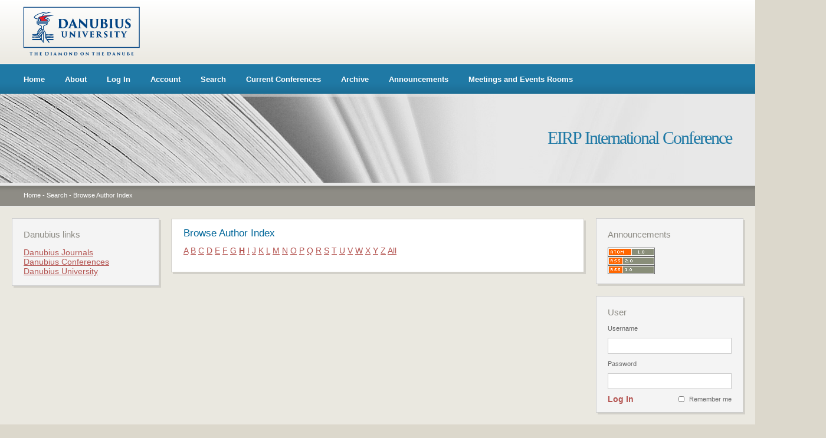

--- FILE ---
content_type: text/html; charset=utf-8
request_url: https://conferences.univ-danubius.ro/index.php/EIRP/EIRP2017/search/authors?searchInitial=H
body_size: 18251
content:
<?xml version="1.0" encoding="UTF-8"?>
<!DOCTYPE html PUBLIC "-//W3C//DTD XHTML 1.0 Transitional//EN"
    "http://www.w3.org/TR/xhtml1/DTD/xhtml1-transitional.dtd">
<html xmlns="http://www.w3.org/1999/xhtml">
<head>
    <meta http-equiv="Content-Type" content="text/html; charset=utf-8" />
    <title>Browse Author Index</title>
    <meta name="description" content="International Conference on European Integration - Realities and Perspectives" />
    <meta name="keywords" content="conference, international, Danubius, Danubius International University, Romania, Galati, university, law, economics, communication, international relations" />
    <meta name="generator" content="Open Conference Systems 2.3.6.0" />
    
        <link rel="stylesheet" href="https://conferences.univ-danubius.ro/styles/css/stil.css" type="text/css" />

    <script src="http://www.google.com/jsapi"></script>
    <script>
        google.load("jquery", "1");
        google.load("jqueryui", "1");
    </script>
    
    
    
        <link rel="stylesheet" href="https://conferences.univ-danubius.ro/plugins/themes/danubiusgeneral/css/stil.css" type="text/css" />
        <link rel="stylesheet" href="https://conferences.univ-danubius.ro/lib/pkp/styles/jqueryUi.css" type="text/css" />
        <link rel="stylesheet" href="https://conferences.univ-danubius.ro/lib/pkp/styles/jquery.pnotify.default.css" type="text/css" />
        <link rel="stylesheet" href="https://conferences.univ-danubius.ro/lib/pkp/styles/themes/default/pnotify.css" type="text/css" />
        <script type="text/javascript" src="https://conferences.univ-danubius.ro/lib/pkp/js/general.js"></script>
    <script type="text/javascript" src="https://conferences.univ-danubius.ro/lib/pkp/js/sizer.js" ></script>
    <link rel="alternate stylesheet" title="Small" href="https://conferences.univ-danubius.ro/styles/css/fontSmall.css" type="text/css" />
    <link rel="stylesheet" title="Medium" href="https://conferences.univ-danubius.ro/styles/css/fontMedium.css" type="text/css" />
    <link rel="alternate stylesheet" title="Large" href="https://conferences.univ-danubius.ro/styles/css/fontLarge.css" type="text/css" />
    
	<link rel="alternate" type="application/atom+xml" href="https://conferences.univ-danubius.ro/index.php/EIRP/EIRP2017/gateway/plugin/AnnouncementFeedGatewayPlugin/atom" />
	<link rel="alternate" type="application/rdf+xml" href="https://conferences.univ-danubius.ro/index.php/EIRP/EIRP2017/gateway/plugin/AnnouncementFeedGatewayPlugin/rss" />
	<link rel="alternate" type="application/rss+xml" href="https://conferences.univ-danubius.ro/index.php/EIRP/EIRP2017/gateway/plugin/AnnouncementFeedGatewayPlugin/rss2" />
    <!--[if IE 6]>
    <script src="https://conferences.univ-danubius.ro/styles/js/pngfix.js"></script>
    <script src="https://conferences.univ-danubius.ro/styles/js/pngfix-css.js"></script>
    <![endif]--> 
</head>
<body>
<div id="container">

    <div id="header">
        <div id="header-top">
            <a href="http://www.univ-danubius.ro" class="header_logo"><img border="0" src="https://conferences.univ-danubius.ro/styles/img/header_logo.png" /></a>
        </div>
        <div id="header-meniu">
                <ul>
        <li><a href="https://conferences.univ-danubius.ro/index.php/EIRP/EIRP2017/index">Home</a></li>
        <li><a href="https://conferences.univ-danubius.ro/index.php/EIRP/EIRP2017/about">About</a></li>
                    <li><a href="https://conferences.univ-danubius.ro/index.php/EIRP/EIRP2017/login">Log In</a></li>
            <li><a href="https://conferences.univ-danubius.ro/index.php/EIRP/EIRP2017/user/account">Account</a></li>
                <li><a href="https://conferences.univ-danubius.ro/index.php/EIRP/EIRP2017/search">Search</a></li>

                    <li><a href="https://conferences.univ-danubius.ro/index.php/EIRP/index/schedConfs/current">Current Conferences</a></li>            <li><a href="https://conferences.univ-danubius.ro/index.php/EIRP/index/schedConfs/archive">Archive</a></li>                            <li><a href="https://conferences.univ-danubius.ro/index.php/EIRP/EIRP2017/announcement">Announcements</a></li>
                        
                                            <li><a href="http://conferences.univ-danubius.ro/sali/saliinchiriat.htm">Meetings and Events Rooms</a></li>
    </ul>
        </div>
        <div id="header-titlu">
            <div id="header-margine-sus"></div>
            <h1>EIRP International Conference</h1>
        </div>
        <div id="header-breadcrumb">
                <a href="https://conferences.univ-danubius.ro/index.php/index/index/index">Home</a> -
            <a href="https://conferences.univ-danubius.ro/index.php/EIRP/EIRP2017/search" class="hierarchyLink">Search</a> -
            <a href="https://conferences.univ-danubius.ro/index.php/EIRP/EIRP2017/search/authors?searchInitial=H" class="current">Browse Author Index</a>        </div>
    </div>

    <div id="body">
   

        <div id="content-wrapper">
            <div class="content-margine-sus"></div>
            <div id="content">
            <h1>Browse Author Index</h1>

<p><a href="https://conferences.univ-danubius.ro/index.php/EIRP/EIRP2017/search/authors?searchInitial=A">A</a> <a href="https://conferences.univ-danubius.ro/index.php/EIRP/EIRP2017/search/authors?searchInitial=B">B</a> <a href="https://conferences.univ-danubius.ro/index.php/EIRP/EIRP2017/search/authors?searchInitial=C">C</a> <a href="https://conferences.univ-danubius.ro/index.php/EIRP/EIRP2017/search/authors?searchInitial=D">D</a> <a href="https://conferences.univ-danubius.ro/index.php/EIRP/EIRP2017/search/authors?searchInitial=E">E</a> <a href="https://conferences.univ-danubius.ro/index.php/EIRP/EIRP2017/search/authors?searchInitial=F">F</a> <a href="https://conferences.univ-danubius.ro/index.php/EIRP/EIRP2017/search/authors?searchInitial=G">G</a> <a href="https://conferences.univ-danubius.ro/index.php/EIRP/EIRP2017/search/authors?searchInitial=H"><strong>H</strong></a> <a href="https://conferences.univ-danubius.ro/index.php/EIRP/EIRP2017/search/authors?searchInitial=I">I</a> <a href="https://conferences.univ-danubius.ro/index.php/EIRP/EIRP2017/search/authors?searchInitial=J">J</a> <a href="https://conferences.univ-danubius.ro/index.php/EIRP/EIRP2017/search/authors?searchInitial=K">K</a> <a href="https://conferences.univ-danubius.ro/index.php/EIRP/EIRP2017/search/authors?searchInitial=L">L</a> <a href="https://conferences.univ-danubius.ro/index.php/EIRP/EIRP2017/search/authors?searchInitial=M">M</a> <a href="https://conferences.univ-danubius.ro/index.php/EIRP/EIRP2017/search/authors?searchInitial=N">N</a> <a href="https://conferences.univ-danubius.ro/index.php/EIRP/EIRP2017/search/authors?searchInitial=O">O</a> <a href="https://conferences.univ-danubius.ro/index.php/EIRP/EIRP2017/search/authors?searchInitial=P">P</a> <a href="https://conferences.univ-danubius.ro/index.php/EIRP/EIRP2017/search/authors?searchInitial=Q">Q</a> <a href="https://conferences.univ-danubius.ro/index.php/EIRP/EIRP2017/search/authors?searchInitial=R">R</a> <a href="https://conferences.univ-danubius.ro/index.php/EIRP/EIRP2017/search/authors?searchInitial=S">S</a> <a href="https://conferences.univ-danubius.ro/index.php/EIRP/EIRP2017/search/authors?searchInitial=T">T</a> <a href="https://conferences.univ-danubius.ro/index.php/EIRP/EIRP2017/search/authors?searchInitial=U">U</a> <a href="https://conferences.univ-danubius.ro/index.php/EIRP/EIRP2017/search/authors?searchInitial=V">V</a> <a href="https://conferences.univ-danubius.ro/index.php/EIRP/EIRP2017/search/authors?searchInitial=W">W</a> <a href="https://conferences.univ-danubius.ro/index.php/EIRP/EIRP2017/search/authors?searchInitial=X">X</a> <a href="https://conferences.univ-danubius.ro/index.php/EIRP/EIRP2017/search/authors?searchInitial=Y">Y</a> <a href="https://conferences.univ-danubius.ro/index.php/EIRP/EIRP2017/search/authors?searchInitial=Z">Z</a> <a href="https://conferences.univ-danubius.ro/index.php/EIRP/EIRP2017/search/authors">All</a></p>

<div id="authors">
</div>




  
            </div><!-- content -->
            <div class="content-margine-jos"></div>
        </div><!-- content-wrapper -->

                <div id="sidebar-st">
                        <div class="block">
                <div class="block-margine-sus"></div>
                <div class="block-content">
                    <h1>Danubius links</h1>
                    <ul>
                        <li><a href="http://dj.univ-danubius.ro/" target="_blank">Danubius Journals</a></li>
                        <!--<li><a href="#" target="_blank">Carti</a></li>-->
                        <li><a href="http://www.conferences.univ-danubius.ro/" target="_blank">Danubius Conferences</a></li>
                        <li><a href="http://www.univ-danubius.ro/index.php?lang=en" target="_blank">Danubius University</a></li>
                    </ul>
                </div>
                <div class="block-margine-jos"></div>
            </div>
        </div>
        
        
                <div id="sidebar-dr">
            <div class="block">
    <div class="block-margine-sus"></div>
    <div class="block-content">
        <h1>Announcements</h1>
        <a href="https://conferences.univ-danubius.ro/index.php/EIRP/EIRP2017/gateway/plugin/AnnouncementFeedGatewayPlugin/atom">
        <img src="https://conferences.univ-danubius.ro/plugins/generic/announcementFeed/templates/images/atom10_logo.gif" alt="Atom logo" border="0" /></a>
        <br/>
        <a href="https://conferences.univ-danubius.ro/index.php/EIRP/EIRP2017/gateway/plugin/AnnouncementFeedGatewayPlugin/rss2">
        <img src="https://conferences.univ-danubius.ro/plugins/generic/announcementFeed/templates/images/rss20_logo.gif" alt="RSS2 logo" border="0" /></a>
        <br/>
        <a href="https://conferences.univ-danubius.ro/index.php/EIRP/EIRP2017/gateway/plugin/AnnouncementFeedGatewayPlugin/rss">
        <img src="https://conferences.univ-danubius.ro/plugins/generic/announcementFeed/templates/images/rss10_logo.gif" alt="RSS1 logo" border="0" /></a>
    <div class="clear"></div>
    </div>
    <div class="block-margine-jos"></div>
</div> 
 <div class="block">
    <div class="block-margine-sus"></div>
    <div class="block-content">
        <h1>User</h1>
    
            <form name="signIn" method="post" action="https://conferences.univ-danubius.ro/index.php/EIRP/EIRP2017/login/signIn">
        <label for="sidebar-username">Username</label>
        <input type="text" id="sidebar-username" name="username" value=""/>
        <label for="sidebar-password">Password</label>
        <input type="password" id="sidebar-password" name="password" value="" />
        <div class="remember"><input type="checkbox" id="remember" name="remember" value="1" class="chkbox" /><label>Remember me</label></div>
        <div class="submit"><a href="javascript:document.signIn.submit()">Log In</a></div>
        </form>
        <div class="clear"></div>
    </div>
    <div class="block-margine-jos"></div>
</div> <div class="block">
    <div class="block-margine-sus"></div>
    <div class="block-content">
        <h1>Notifications</h1>
        <ul>
                    <li><a href="https://conferences.univ-danubius.ro/index.php/EIRP/EIRP2017/notification">View</a></li>
            <li><a href="https://conferences.univ-danubius.ro/index.php/EIRP/EIRP2017/notification/subscribeMailList">Subscribe</a><a href="https://conferences.univ-danubius.ro/index.php/EIRP/EIRP2017/notification/unsubscribeMailList">Unsubscribe</a></li>    
                </ul>
    <div class="clear"></div>
    </div>
    <div class="block-margine-jos"></div>
</div>
<div class="block">
    <div class="block-margine-sus"></div>
    <div class="block-content">
        <h1>Conference Content</h1>

        <form name="sidebarSearch" method="post" action="https://conferences.univ-danubius.ro/index.php/EIRP/EIRP2017/search/results">
        <label>Search</label>
        <input type="text" id="query" name="query" value=""/>
        <select name="searchField" size="1" class="selectMenu">
        <option label="All" value="">All</option>
<option label="Authors" value="1">Authors</option>
<option label="Title" value="2">Title</option>
<option label="Abstract" value="4">Abstract</option>
<option label="Index terms" value="120">Index terms</option>
<option label="Full Text" value="128">Full Text</option>

        </select>
        <a href="javascript:document.sidebarSearch.submit()">Search</a>
        </form>

                <br />
        <h1>Browse</h1>
        <ul>
            <li><a href="https://conferences.univ-danubius.ro/index.php/EIRP/EIRP2017/search/schedConfs">By Conference</a></li>
            <li><a href="https://conferences.univ-danubius.ro/index.php/EIRP/EIRP2017/search/authors">By Author</a></li>
            <li><a href="https://conferences.univ-danubius.ro/index.php/EIRP/EIRP2017/search/titles">By Title</a></li>
                    </ul>
            <div class="clear"></div>
    </div>
    <div class="block-margine-jos"></div>
</div>
            <div class="block">
                <div class="block-margine-sus"></div>
                <div class="block-content">
                    <h1>Font Size</h1>
                    <a href="#" onclick="setFontSize('Small');" class="icon"><img src="https://conferences.univ-danubius.ro/lib/pkp/templates/images/icons/font_small.gif" width="16" height="14" alt="Small" /></a>&nbsp;
                    <a href="#" onclick="setFontSize('Medium');" class="icon"><img src="https://conferences.univ-danubius.ro/lib/pkp/templates/images/icons/font_medium.gif" width="16" height="14" alt="Medium" /></a>&nbsp;
                    <a href="#" onclick="setFontSize('Large');" class="icon"><img src="https://conferences.univ-danubius.ro/lib/pkp/templates/images/icons/font_large.gif" width="16" height="14" alt="Large" /></a>
                    <div class="clear"></div>
                </div>
                <div class="block-margine-jos"></div>
            </div>            <div class="block">
                <div class="block-margine-sus"></div>
                <div class="block-content">
                    <h1>Conference Information</h1>
                    <ul>
                        <li><a href="https://conferences.univ-danubius.ro/index.php/EIRP/EIRP2017/schedConf/overview">Overview</a></li>                                                                                                                        						                        <li><a href="https://conferences.univ-danubius.ro/index.php/EIRP/EIRP2017/schedConf/trackPolicies">Track Policies</a></li>                        <li><a href="https://conferences.univ-danubius.ro/index.php/EIRP/EIRP2017/schedConf/program">Program</a></li>                        			                        <li><a href="https://conferences.univ-danubius.ro/index.php/EIRP/EIRP2017/schedConf/presentations">Presentations</a></li>                        			                        <li><a href="https://conferences.univ-danubius.ro/index.php/EIRP/EIRP2017/schedConf/registration">Registration</a></li>                        <li><a href="https://conferences.univ-danubius.ro/index.php/EIRP/EIRP2017/schedConf/accommodation">Venue</a></li>                        <li><a href="https://conferences.univ-danubius.ro/index.php/EIRP/EIRP2017/about/organizingTeam">Organizers and Partners</a></li>                                                                                                                                                                                                                                                                        			                        						                        			                        			
						                    </ul>
                </div>
                <div class="block-margine-jos"></div>
            </div>

            <div class="block">
                <div class="block-margine-sus"></div>
                <div class="block-content">
                    <h1>Information</h1>
                    <ul>
                        <li><a href="https://conferences.univ-danubius.ro/index.php/EIRP/EIRP2017/information/readers">For Readers</a></li>                        <li><a href="https://conferences.univ-danubius.ro/index.php/EIRP/EIRP2017/information/authors">For Authors</a></li>                    </ul>
                </div>
                <div class="block-margine-jos"></div>
            </div>

        </div>
            <div class="clear"></div>
    </div><!-- body -->

    <div id="footer">
        <p>Copyright  Danubius University 2026. All right reserved.</p>
        
                Copyright © 2025 <strong>Danubius International University</strong>. Toate drepturile rezervate.
        
        
        

        
            <ul>
        <li><a href="https://conferences.univ-danubius.ro/index.php/EIRP/EIRP2017/index">Home</a></li>
        <li><a href="https://conferences.univ-danubius.ro/index.php/EIRP/EIRP2017/about">About</a></li>
                    <li><a href="https://conferences.univ-danubius.ro/index.php/EIRP/EIRP2017/login">Log In</a></li>
            <li><a href="https://conferences.univ-danubius.ro/index.php/EIRP/EIRP2017/user/account">Account</a></li>
                <li><a href="https://conferences.univ-danubius.ro/index.php/EIRP/EIRP2017/search">Search</a></li>

                    <li><a href="https://conferences.univ-danubius.ro/index.php/EIRP/index/schedConfs/current">Current Conferences</a></li>            <li><a href="https://conferences.univ-danubius.ro/index.php/EIRP/index/schedConfs/archive">Archive</a></li>                            <li><a href="https://conferences.univ-danubius.ro/index.php/EIRP/EIRP2017/announcement">Announcements</a></li>
                        
                                            <li><a href="http://conferences.univ-danubius.ro/sali/saliinchiriat.htm">Meetings and Events Rooms</a></li>
    </ul>

        <p class="fade">Design and platform integration by <a href="http://www.uis.ro" target="_blank"><strong>UIS</strong></a></p>
    </div>

</div><!-- container -->
</body>
</html>